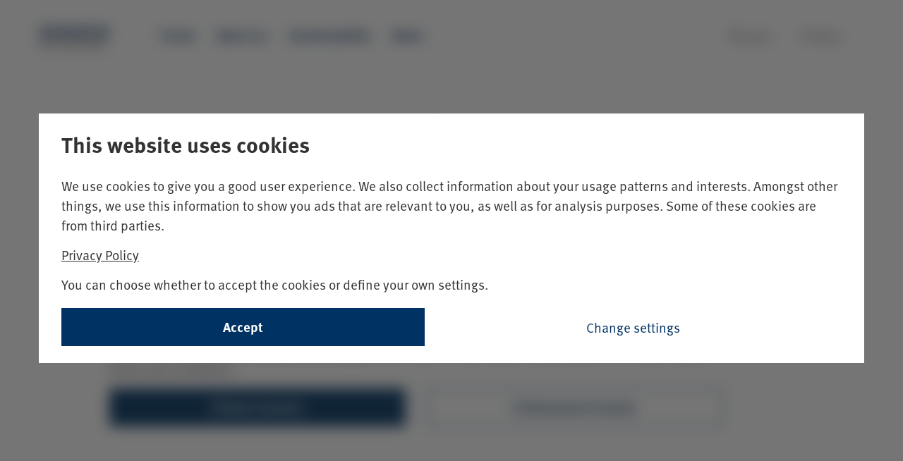

--- FILE ---
content_type: text/html; charset=utf-8
request_url: https://www.skagenfunds.co.uk/country-disclaimers/?redirectTo=/tema/new-years-conference/
body_size: 6022
content:


<!DOCTYPE html>
<html lang="en" data-market="co.uk"
    data-brand="SKAGEN" data-environment="prod"
    data-pagetype="DisclaimerPage" theme="light">

<head>
    <meta charset="utf-8">
<meta http-equiv="X-UA-Compatible" content="IE=edge">
<title>Country disclaimers - SKAGEN Funds</title>
<meta name="RequestVerificationToken" content="CfDJ8Mlu_c050fNHoFdltzKrK8UY6RkCNdkTIFGBFaDpl1cZ6Rr76F_7CwQHoJijIlPnqYy6VEiA3R1LT087Yf-P2mC_bIjMNWbs4Trbw10oXfh0Akda45cYgegkLyL6csmTNIb8KU4wMZX7_IO1pZLwaBA">
<meta name="description" content="Country disclaimers">
<link rel="icon" type="image/x-icon" href="/favicon_skagen.ico" sizes="16x16">
<meta name="viewport" content="width=device-width, initial-scale=1">
<meta name="format-detection" content="telephone=no">
<meta name="title" content="Country disclaimers - SKAGEN Funds">
    <meta property="og:url" content="https://www.skagenfunds.co.uk/country-disclaimers/" />
<meta property="og:site_name" content="SKAGEN Funds" />
<meta property="og:type" content="website" />
<meta property="og:title" content="Country disclaimers" />
<meta property="og:description" content="Country disclaimers" />
    <meta property="og:image" content="https://www.skagenfunds.co.uk/globalassets/skagen-funds/photos/page-share-photos/30-ar-int.jpg?width=1500&amp;quality=75&amp;format=webp" />
    <meta property="fb:app_id" content="105434992879373" />

<!--Twitter Cards-->
<meta name="twitter:card" content="summary_large_image">
<meta name="twitter:site" content="@Skagenfondene">
<meta name="twitter:creator" content="@Skagenfondene">
<meta name="twitter:title" content="Country disclaimers">
<meta name="twitter:description" content="Country disclaimers">
    <meta name="twitter:image" content="https://www.skagenfunds.co.uk/globalassets/skagen-funds/photos/page-share-photos/30-ar-int.jpg?width=1500&amp;quality=75&amp;format=webp">
<meta property="skagen:host" content="p-skagenweb2" />
<script type="application/ld+json">{"@context":"https://schema.org","@type":"FinancialService","name":"SKAGEN Funds","url":"https://www.skagenfunds.co.uk/country-disclaimers/","logo":"https://www.skagenfunds.co.uk/globalassets/skagen-funds/photos/page-share-photos/30-ar-int.jpg?width=1500\u0026quality=75\u0026format=webp"}</script>

<link href="https://www.skagenfunds.co.uk/country-disclaimers/" rel="canonical" />
<link rel="alternate" hreflang="en" href="https://www.skagenfunds.com/country-disclaimers/" />
<link rel="alternate" hreflang="x-default" href="https://www.skagenfunds.com/country-disclaimers/" />


    

        <link href="/dist/main_skagen.Dl5TAnLo.css" rel="stylesheet" type="text/css" />
        <link href="/dist/textReplacer.DYGARn8j.css" rel="stylesheet" type="text/css" />

    
        <link rel="stylesheet" href="https://use.typekit.net/tep1vqh.css">
        <script src="/dist/GoogleTagManager.Db2JhKqQ.bundle.js" type="module"></script>
        <script src="/dist/consentUtil.DeVYxo68.bundle.js" type="module"></script>
        <script src="/dist/gtm_init.Bun_ZKjV.js" type="module"></script>
</head>

<body class="">
    
<!-- Google Tag Manager (noscript) -->
<noscript><iframe src="https://www.googletagmanager.com/ns.html?id=GTM-PTFBRZ2"
height="0" width="0" style="display:none;visibility:hidden"></iframe></noscript>
<!-- End Google Tag Manager (noscript) -->

    
    


<a href="#maincontent" class="shortcut">Skip to main content</a>

<div><div><header class="header " data-section="Header">
    <div class="container-fluid container--header headerblock">
        <div class="container container--header__wrapper">
            <nav class="navbar">
                <span class="navbar-brand">
                    <span id="openMenuButtonMobile" class="menuButton" onclick="megaMenu.openNav()">
                        <i class="mdi mdi-menu"></i>
                    </span>
                    <a href="/" class="onlyWhenClosed" accesskey="1">
                            <img id="closedMenuLogo" src="/globalassets/skagen-funds/logos/skagen-logos/skagen_logo_web_eng-logo-color.svg"
                                title="SKAGEN Funds" />
                            <img id="openMenuLogo" src="/globalassets/skagen-funds/logos/skagen-logos/skagen_logo_web_eng-logo-negative.svg"
                                title="SKAGEN Funds" />
                    </a>
                </span>
                <div class="topMenu">
                    <ul class="navbar-nav">
                            <li>
                                <a href="/funds/" class="nav-main__list-item navbar-link
                                                   ">
                                    Funds
                                </a>
                            </li>
                            <li>
                                <a href="/about-us/" class="nav-main__list-item navbar-link
                                                   ">
                                    About us
                                </a>
                            </li>
                            <li>
                                <a href="/sustainability/sustainable-investing/" class="nav-main__list-item navbar-link
                                                   ">
                                    Sustainability
                                </a>
                            </li>
                            <li>
                                <a href="/news/" class="nav-main__list-item navbar-link
                                                   ">
                                    News
                                </a>
                            </li>
                    </ul>
                    <ul class="navbar-right">
                        
<li><div>
<a href="https://investor.skagenfunds.com/" class="nav-main__list-item navbar-link">
    <i class="mdi mdi-lock-outline"></i>
    <span>Log in</span>
</a>
</div></li>
                        <li class="openCloseButtons">
                            <a href="#" id="openMenuButton" class="nav-main__list-item navbar-link menuButton"
                                onclick="megaMenu.openNav()">
                                <i class="mdi mdi-menu"></i>
                                <span>Menu</span>
                            </a>
                            <a href="#" id="closeMenuButton" class="nav-main__list-item navbar-link menuButton"
                                onclick="megaMenu.closeNav()">
                                <i class="mdi mdi-close"></i>
                                <span>Close</span>
                            </a>
                        </li>
                    </ul>
                </div>
                <div id="mobileNavButtons" class="row">
                    <div class="col-xs-6-expanded actionButtons">
                        <span class="nav-main__list-item navbar-link menuButton closeMenu"
                            onclick="megaMenu.closeNav()">
                            <i class="mdi mdi-close"></i>
                            <span>Close</span>
                        </span>
                        <span class="nav-main__list-item navbar-link menuButton backToMenu">
                            <i class="mdi mdi-arrow-left"></i>
                            <span>Back</span>
                        </span>
                    </div>
                    <div class="col-xs-6-expanded col-xs-12 mobileLogin">
                        
<div><div class="nav-main__list-item navbar-link">
<a href="https://investor.skagenfunds.com/" class="nav-main__list-item navbar-link">
    <i class="mdi mdi-lock-outline"></i>
    <span>Log in</span>
</a>
</div></div>
                    </div>
                </div>
            </nav>

            <div id="myNav" class="overlay">
                <div class="overlay-content container">
                    <div class="megameny-nav">
                        
<div class="row"><div class="col-xs-3 col-md-3">
<div class="desktop">
    <h2 class="megamenu_heading">
            <a href="/funds/">
                Funds
                <i class="mdi mdi-chevron-right"></i>
            </a>
    </h2>
    <div >
        
<ul>
            <li>
                <a href="/funds/skagen-global-lux-b-gbp/" class="megamenu-list__link">SKAGEN Global Lux B GBP</a>
            </li>
            <li>
                <a href="/funds/skagen-focus-lux-b-gbp/" class="megamenu-list__link">SKAGEN Focus Lux B GBP</a>
            </li>
            <li>
                <a href="/funds/skagen-kon-tiki-lux-b-gbp/" class="megamenu-list__link">SKAGEN Kon-Tiki Lux B GBP</a>
            </li>
            <li>
                <a href="/contact-us/portfolio-team/" class="megamenu-list__link">Portfolio Team</a>
            </li>
            <li>
                <a href="/funds/price-setting-in-the-funds/" class="megamenu-list__link">Price setting in the funds</a>
            </li>
</ul>

    </div>

</div>
    <div class="mobile">
            <span onclick="megaMenu.toggleSubMenu(subMenuId39)" class="topLevelMenuItem">
                Funds
                <i class="mdi mdi-chevron-right"></i>
            </span>
        <div id="subMenuId39" class="mobile-sub-menu">
            <h2>
                <a href="/funds/">Funds</a>
            </h2>
                <p class="subMenuDescription">
                    SKAGEN manages equity funds which may invest in companies worldwide. We also offer fixed income funds.  
                </p>
            
<ul>
            <li>
                <a href="/funds/skagen-global-lux-b-gbp/" class="megamenu-list__link">SKAGEN Global Lux B GBP</a>
            </li>
            <li>
                <a href="/funds/skagen-focus-lux-b-gbp/" class="megamenu-list__link">SKAGEN Focus Lux B GBP</a>
            </li>
            <li>
                <a href="/funds/skagen-kon-tiki-lux-b-gbp/" class="megamenu-list__link">SKAGEN Kon-Tiki Lux B GBP</a>
            </li>
            <li>
                <a href="/contact-us/portfolio-team/" class="megamenu-list__link">Portfolio Team</a>
            </li>
            <li>
                <a href="/funds/price-setting-in-the-funds/" class="megamenu-list__link">Price setting in the funds</a>
            </li>
</ul>

    </div>
</div>
</div><div class="col-xs-3 col-md-3">
<div class="desktop">
    <h2 class="megamenu_heading">
            <a href="/about-us/">
                About us
                <i class="mdi mdi-chevron-right"></i>
            </a>
    </h2>
    <div >
        
<ul>
            <li>
                <a href="/about-us/why-choose-skagen/" class="megamenu-list__link">Why choose SKAGEN?</a>
            </li>
            <li>
                <a href="/about-us/skagen-history/" class="megamenu-list__link">The SKAGEN story</a>
            </li>
            <li>
                <a href="/about-us/investment-philosophy/" class="megamenu-list__link">Investment philosophy</a>
            </li>
            <li>
                <a href="/events/new-years-conference/new-years-conference-2026/" class="megamenu-list__link">New Year&#x27;s Conference 2026</a>
            </li>
</ul>

    </div>

</div>
    <div class="mobile">
            <span onclick="megaMenu.toggleSubMenu(subMenuId37)" class="topLevelMenuItem">
                About us
                <i class="mdi mdi-chevron-right"></i>
            </span>
        <div id="subMenuId37" class="mobile-sub-menu">
            <h2>
                <a href="/about-us/">About us</a>
            </h2>
                <p class="subMenuDescription">
                    SKAGEN Funds is a Norwegian fund management company managing equity and fixed income funds.
                </p>
            
<ul>
            <li>
                <a href="/about-us/why-choose-skagen/" class="megamenu-list__link">Why choose SKAGEN?</a>
            </li>
            <li>
                <a href="/about-us/skagen-history/" class="megamenu-list__link">The SKAGEN story</a>
            </li>
            <li>
                <a href="/about-us/investment-philosophy/" class="megamenu-list__link">Investment philosophy</a>
            </li>
            <li>
                <a href="/events/new-years-conference/new-years-conference-2026/" class="megamenu-list__link">New Year&#x27;s Conference 2026</a>
            </li>
</ul>

    </div>
</div>
</div><div class="col-xs-3 col-md-3">
<div class="desktop">
    <h2 class="megamenu_heading">
            <a href="/news/">
                News
                <i class="mdi mdi-chevron-right"></i>
            </a>
    </h2>
    <div >
        
<ul>
            <li>
                <a href="/themes/" class="megamenu-list__link">Themes</a>
            </li>
            <li>
                <a href="/news/reports/" class="megamenu-list__link">Reports</a>
            </li>
            <li>
                <a href="/news/registration/" class="megamenu-list__link">Registration</a>
            </li>
            <li>
                <a href="/events/" class="megamenu-list__link">Events</a>
            </li>
</ul>

    </div>

</div>
    <div class="mobile">
            <span onclick="megaMenu.toggleSubMenu(subMenuId9)" class="topLevelMenuItem">
                News
                <i class="mdi mdi-chevron-right"></i>
            </span>
        <div id="subMenuId9" class="mobile-sub-menu">
            <h2>
                <a href="/news/">News</a>
            </h2>
                <p class="subMenuDescription">
                    Read relevant news and thought pieces from writers in SKAGEN.
                </p>
            
<ul>
            <li>
                <a href="/themes/" class="megamenu-list__link">Themes</a>
            </li>
            <li>
                <a href="/news/reports/" class="megamenu-list__link">Reports</a>
            </li>
            <li>
                <a href="/news/registration/" class="megamenu-list__link">Registration</a>
            </li>
            <li>
                <a href="/events/" class="megamenu-list__link">Events</a>
            </li>
</ul>

    </div>
</div>
</div><div class="col-xs-3 col-md-3">
<div class="desktop">
    <h2 class="megamenu_heading">
            <a href="/contact/">
                Contact
                <i class="mdi mdi-chevron-right"></i>
            </a>
    </h2>
    <div >
        
<ul>
            <li>
                <a href="/contact-us/all-employees/int/" class="megamenu-list__link">Client Advisors</a>
            </li>
            <li>
                <a href="/contact/press-contacts/" class="megamenu-list__link">Press contacts</a>
            </li>
            <li>
                <a href="/contact-us/board-of-directors/" class="megamenu-list__link">Board of Directors</a>
            </li>
</ul>

    </div>

</div>
    <div class="mobile">
            <span onclick="megaMenu.toggleSubMenu(subMenuId38)" class="topLevelMenuItem">
                Contact
                <i class="mdi mdi-chevron-right"></i>
            </span>
        <div id="subMenuId38" class="mobile-sub-menu">
            <h2>
                <a href="/contact/">Contact</a>
            </h2>
                <p class="subMenuDescription">
                    SKAGEN Fund&#x27;s opening hours is from Monday to Friday from 8am to 9pm CET. We will do our best to help you! &#xA;
                </p>
            
<ul>
            <li>
                <a href="/contact-us/all-employees/int/" class="megamenu-list__link">Client Advisors</a>
            </li>
            <li>
                <a href="/contact/press-contacts/" class="megamenu-list__link">Press contacts</a>
            </li>
            <li>
                <a href="/contact-us/board-of-directors/" class="megamenu-list__link">Board of Directors</a>
            </li>
</ul>

    </div>
</div>
</div><div class="col-xs-3 col-md-3">
<div class="desktop">
    <h2 class="megamenu_heading">
            <a href="/sustainability/sustainable-investing/">
                Sustainability
                <i class="mdi mdi-chevron-right"></i>
            </a>
    </h2>
    <div >
        
<ul>
            <li>
                <a href="/sustainability/sustainable-investing/" class="megamenu-list__link">Sustainable investing</a>
            </li>
</ul>

    </div>

</div>
    <div class="mobile">
            <span onclick="megaMenu.toggleSubMenu(subMenuId239336)" class="topLevelMenuItem">
                Sustainability
                <i class="mdi mdi-chevron-right"></i>
            </span>
        <div id="subMenuId239336" class="mobile-sub-menu">
            <h2>
                <a href="/sustainability/sustainable-investing/">Sustainability</a>
            </h2>
                <p class="subMenuDescription">
                    Sustainability
                </p>
            
<ul>
            <li>
                <a href="/sustainability/sustainable-investing/" class="megamenu-list__link">Sustainable investing</a>
            </li>
</ul>

    </div>
</div>
</div></div>
                    </div>
                    <div class="megameny-bottom-nav">
                        
<div class="row footer">
    <div class="social-media-area col-xs-6 col-md-6">
        <ul>
                <li>
                    <a href="https://www.linkedin.com/company/skagen-as/" target="_blank">
                        <img src="/Static/img/megamenu/linkedinlogo.png" alt="SKAGEN on LinkedIn" />
                    </a>
                </li>
                <li>
                    <a href="https://www.facebook.com/skagenfunds/" target="_blank">
                        <img src="/Static/img/megamenu/facebooklogo.png" alt="SKAGEN on Facebook" />
                    </a>
                </li>
                <li>
                    <a href="https://twitter.com/skagenfunds" target="_blank">
                        <img src="/Static/img/megamenu/twitterlogo.png" alt="SKAGEN on Twitter" />
                    </a>
                </li>
        </ul>
    </div>
    <div class="quick-link-area col-xs-6 col-md-6">
        
<ul><li>
    <a href="https://www.skagenfunds.com/country-disclaimers/select-market/">
        <i class="mdi mdi-web mdi-24px"></i>
        <span>Select country</span>
    </a>
</li></ul>
    </div>
</div>

                    </div>
                </div>

            </div>
        </div>
    </div>
</header>
</div></div>
<section id="maincontent" tabindex="-1">
    <div class="wrap" role="document">
        <main class="main">
            

            <div class="container container--full-width article">
                <div class="row">
                    <div class="col-lg-9 col-lg-offset-1">
                        
<div class="ArticleArea DisclaimerArea"><div>

<div class="page-header">
    <h1 class="article__h1">Important investor information</h1>
    <p class="lead"></p>
</div>
<div>
<p>Thank you for entering the SKAGEN Funds&rsquo; website. The funds are managed by SKAGEN AS on behalf of Storebrand Asset Management AS. Storebrand Asset Management AS is a management company whereas SKAGEN AS is an investment firm, both authorized by the Norwegian supervisory authority (Finanstilsynet). The SKAGEN Funds are UCITS&nbsp;under the Norwegian Act on Securities Funds. Contents on SKAGEN Funds' webpages are restricted by investor type. By clicking on 'Private Investor' you confirm that you are not a professional client or an eligible counterparty. By clicking on 'Professional Investor', you confirm that you are an entity required to be authorised or regulated to operate in the financial markets. By proceeding please note that we will treat you according to the chosen investor type and you agree to be bound by our terms and conditions.</p></div>
</div><div>







<div class="container container--buttons">
    
<div class="row"><div class="col-md-6 col-lg-6">

<form action="/country-disclaimers/PrivateInvestor/" method="post">
    <input type="hidden" name="redirectto" value="/" />
    <input type="hidden" name="market" value="GBR" />
    <button type="submit" class="btn btn-primary btn-block">Private Investor</button>
</form>
</div><div class="col-md-6 col-lg-6">

<form action="/country-disclaimers/ProfessionalInvestor/" method="post">
    <input type="hidden" name="redirectto" value="/" />
    <input type="hidden" name="market" value="GBR" />
    <button type="submit" class="btn btn-default btn-block">Professional investor</button>
</form>
</div></div>
</div>
</div></div>
                        <div class="ArticleArea">
                            

                        </div>
                    </div>
                </div>
            </div>
        </main>
    </div>
    <style>
        .footerdata,
        .nav-main,
        #SearchButtonLi,
        #LoginButtonLi {
            display: none;
        }
    </style>
</section>



<div class="disclaimerArea"><div>







<div class="container dislaimerTextArea disclaimertext container--surface-variant-alt">
    <p>
<p>Historical returns are no guarantee for future returns. Future returns will depend, inter alia, on market developments, the fund manager&rsquo;s skills, the fund&rsquo;s risk profile and management fees. The return may become negative as a result of negative price developments. There is risk associated with investing in funds due to market movements, currency developments, interest rate levels, economic, sector and company-specific conditions. The funds are denominated in NOK. Returns may increase or decrease as a result of currency fluctuations. Prior to making a subscription, we encourage you to read the fund's prospectus and key investor information document which contain further details about the fund's characteristics and costs. The information can be found on www.skagenfunds.com.</p></p>
</div>
</div></div>
<!-- Footer // -->



<div id="gdpr-consent-app-page"></div>



<a href="#maincontent" class="scrollToTop"><i class="mdi mdi-chevron-up"></i></a>




        <script src="/dist/GoogleTagManager.Db2JhKqQ.bundle.js" type="module"></script>
        <script src="/dist/jquery.matchHeight.D46_VVxt.bundle.js" type="module"></script>
        <script src="/dist/jquery.DDm1pp4x.bundle.js" type="module"></script>
        <script src="/dist/handlebars.min.DK32qd6I.bundle.js" type="module"></script>
        <script src="/dist/stock.DhRbR4h8.bundle.js" type="module"></script>
        <script src="/dist/highcharts.BHvDIT3h.bundle.js" type="module"></script>
        <script src="/dist/utils.B8y1nhPX.bundle.js" type="module"></script>
        <script src="/dist/jquery.D6nhxJbJ.bundle.js" type="module"></script>
        <script src="/dist/skagenMain.DZyOwXRf.js" type="module"></script>
        <script src="/dist/GoogleTagManager.Db2JhKqQ.bundle.js" type="module"></script>
        <script src="/dist/textReplacer.BH17lOX7.bundle.js" type="module"></script>
        <script src="/dist/main_skagen.DkwfggPP.js" type="module"></script>


    <link href="/dist/__federation_expose_ConsentBootstrap.CM28wCf_.css" rel="stylesheet" type="text/css" />
    <script preload src="/dist/__federation_expose_ConsentBootstrap.DXQ7aKmU.bundle.js" type="module"></script><script preload src="/dist/consent.Cqgmk0qa.js" type="module"></script>
    
    
</body>

</html>


--- FILE ---
content_type: text/javascript
request_url: https://www.skagenfunds.co.uk/dist/consent.Cqgmk0qa.js
body_size: 168
content:
import{mount as n}from"./__federation_expose_ConsentBootstrap.DXQ7aKmU.bundle.js";const t=document.getElementById("gdpr-consent-app-page");t&&n();
//# sourceMappingURL=consent.Cqgmk0qa.js.map


--- FILE ---
content_type: text/javascript
request_url: https://www.skagenfunds.co.uk/dist/VCheckboxBtn.Bf8DDVR_.bundle.js
body_size: 2452
content:
import{p as I,m as z,d as $,x as H,I as B,a as A,e as S,f as O,y as Z,u as F,h as J,z as x,A as K,o as Q}from"./vuetify.DoHyBad9.bundle.js";import{a as W,R as X,V as Y,u as p,c as ee,e as le}from"./index.BYjm6bWA.bundle.js";import{c as n,N as i,m as s,p as te,o as ae,s as U,d as ne,n as P,O as oe,Z as ue,F as ie,f as re,x as ce}from"./vue.Ba7tTPET.bundle.js";import{a as se}from"./VInput.DxlCZLAt.bundle.js";const _=Symbol.for("vuetify:selection-control-group"),N=I({color:String,disabled:{type:Boolean,default:null},defaultsTarget:String,error:Boolean,id:String,inline:Boolean,falseIcon:B,trueIcon:B,ripple:{type:[Boolean,Object],default:!0},multiple:{type:Boolean,default:null},name:String,readonly:{type:Boolean,default:null},modelValue:null,type:String,valueComparator:{type:Function,default:H},...$(),...W(),...z()},"SelectionControlGroup"),de=I({...N({defaultsTarget:"VSelectionControl"})},"VSelectionControlGroup"),Ve=A()({name:"VSelectionControlGroup",props:de(),emits:{"update:modelValue":e=>!0},setup(e,u){let{slots:m}=u;const l=S(e,"modelValue"),a=O(),d=n(()=>e.id||`v-selection-control-group-${a}`),r=n(()=>e.name||d.value),t=new Set;return te(_,{modelValue:l,forceUpdate:()=>{t.forEach(o=>o())},onForceUpdate:o=>{t.add(o),ae(()=>{t.delete(o)})}}),Z({[e.defaultsTarget]:{color:i(e,"color"),disabled:i(e,"disabled"),density:i(e,"density"),error:i(e,"error"),inline:i(e,"inline"),modelValue:l,multiple:n(()=>!!e.multiple||e.multiple==null&&Array.isArray(l.value)),name:r,falseIcon:i(e,"falseIcon"),trueIcon:i(e,"trueIcon"),readonly:i(e,"readonly"),ripple:i(e,"ripple"),type:i(e,"type"),valueComparator:i(e,"valueComparator")}}),F(()=>s("div",{class:["v-selection-control-group",{"v-selection-control-group--inline":e.inline},e.class],style:e.style,role:e.type==="radio"?"radiogroup":void 0},[m.default?.()])),{}}}),j=I({label:String,baseColor:String,trueValue:null,falseValue:null,value:null,...$(),...N()},"VSelectionControl");function ve(e){const u=re(_,void 0),{densityClasses:m}=p(e),l=S(e,"modelValue"),a=n(()=>e.trueValue!==void 0?e.trueValue:e.value!==void 0?e.value:!0),d=n(()=>e.falseValue!==void 0?e.falseValue:!1),r=n(()=>!!e.multiple||e.multiple==null&&Array.isArray(l.value)),t=n({get(){const y=u?u.modelValue.value:l.value;return r.value?x(y).some(c=>e.valueComparator(c,a.value)):e.valueComparator(y,a.value)},set(y){if(e.readonly)return;const c=y?a.value:d.value;let b=c;r.value&&(b=y?[...x(l.value),c]:x(l.value).filter(v=>!e.valueComparator(v,a.value))),u?u.modelValue.value=b:l.value=b}}),{textColorClasses:o,textColorStyles:C}=ee(n(()=>{if(!(e.error||e.disabled))return t.value?e.color:e.baseColor})),{backgroundColorClasses:V,backgroundColorStyles:k}=le(n(()=>t.value&&!e.error&&!e.disabled?e.color:e.baseColor)),h=n(()=>t.value?e.trueIcon:e.falseIcon);return{group:u,densityClasses:m,trueValue:a,falseValue:d,model:t,textColorClasses:o,textColorStyles:C,backgroundColorClasses:V,backgroundColorStyles:k,icon:h}}const R=A()({name:"VSelectionControl",directives:{Ripple:X},inheritAttrs:!1,props:j(),emits:{"update:modelValue":e=>!0},setup(e,u){let{attrs:m,slots:l}=u;const{group:a,densityClasses:d,icon:r,model:t,textColorClasses:o,textColorStyles:C,backgroundColorClasses:V,backgroundColorStyles:k,trueValue:h}=ve(e),y=O(),c=U(!1),b=U(!1),v=ne(),g=n(()=>e.id||`input-${y}`),G=n(()=>!e.disabled&&!e.readonly);a?.onForceUpdate(()=>{v.value&&(v.value.checked=t.value)});function w(f){G.value&&(c.value=!0,K(f.target,":focus-visible")!==!1&&(b.value=!0))}function D(){c.value=!1,b.value=!1}function E(f){f.stopPropagation()}function L(f){if(!G.value){v.value&&(v.value.checked=t.value);return}e.readonly&&a&&ce(()=>a.forceUpdate()),t.value=f.target.checked}return F(()=>{const f=l.label?l.label({label:e.label,props:{for:g.value}}):e.label,[M,q]=J(m),T=s("input",P({ref:v,checked:t.value,disabled:!!e.disabled,id:g.value,onBlur:D,onFocus:w,onInput:L,"aria-disabled":!!e.disabled,"aria-label":e.label,type:e.type,value:h.value,name:e.name,"aria-checked":e.type==="checkbox"?t.value:void 0},q),null);return s("div",P({class:["v-selection-control",{"v-selection-control--dirty":t.value,"v-selection-control--disabled":e.disabled,"v-selection-control--error":e.error,"v-selection-control--focused":c.value,"v-selection-control--focus-visible":b.value,"v-selection-control--inline":e.inline},d.value,e.class]},M,{style:e.style}),[s("div",{class:["v-selection-control__wrapper",o.value],style:C.value},[l.default?.({backgroundColorClasses:V,backgroundColorStyles:k}),oe(s("div",{class:["v-selection-control__input"]},[l.input?.({model:t,textColorClasses:o,textColorStyles:C,backgroundColorClasses:V,backgroundColorStyles:k,inputNode:T,icon:r.value,props:{onFocus:w,onBlur:D,id:g.value}})??s(ie,null,[r.value&&s(Y,{key:"icon",icon:r.value},null),T])]),[[ue("ripple"),e.ripple&&[!e.disabled&&!e.readonly,null,["center","circle"]]]])]),f&&s(se,{for:g.value,onClick:E},{default:()=>[f]})])}),{isFocused:c,input:v}}}),fe=I({indeterminate:Boolean,indeterminateIcon:{type:B,default:"$checkboxIndeterminate"},...j({falseIcon:"$checkboxOff",trueIcon:"$checkboxOn"})},"VCheckboxBtn"),ke=A()({name:"VCheckboxBtn",props:fe(),emits:{"update:modelValue":e=>!0,"update:indeterminate":e=>!0},setup(e,u){let{slots:m}=u;const l=S(e,"indeterminate"),a=S(e,"modelValue");function d(o){l.value&&(l.value=!1)}const r=n(()=>l.value?e.indeterminateIcon:e.falseIcon),t=n(()=>l.value?e.indeterminateIcon:e.trueIcon);return F(()=>{const o=Q(R.filterProps(e),["modelValue"]);return s(R,P(o,{modelValue:a.value,"onUpdate:modelValue":[C=>a.value=C,d],class:["v-checkbox-btn",e.class],style:e.style,type:"checkbox",falseIcon:r.value,trueIcon:t.value,"aria-checked":l.value?"mixed":void 0}),m)}),{}}});export{ke as V,R as a,j as b,Ve as c,N as d,fe as m};
//# sourceMappingURL=VCheckboxBtn.Bf8DDVR_.bundle.js.map
